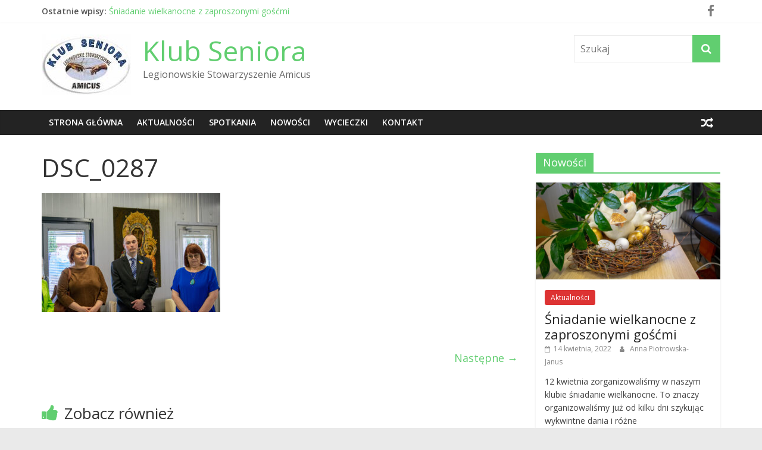

--- FILE ---
content_type: text/html; charset=UTF-8
request_url: https://ksamicus.pl/2022/04/14/sniadanie-wielkanocne-z-zaproszonymi-goscmi/dsc_0287/
body_size: 10069
content:
<!DOCTYPE html>
<html lang="pl-PL">
<head>
			<meta charset="UTF-8" />
		<meta name="viewport" content="width=device-width, initial-scale=1">
		<link rel="profile" href="http://gmpg.org/xfn/11" />
		<title>DSC_0287 &#8211; Klub Seniora</title>
<meta name='robots' content='max-image-preview:large' />
<link rel='dns-prefetch' href='//fonts.googleapis.com' />
<link rel='dns-prefetch' href='//s.w.org' />
<link rel="alternate" type="application/rss+xml" title="Klub Seniora &raquo; Kanał z wpisami" href="https://ksamicus.pl/feed/" />
<link rel="alternate" type="application/rss+xml" title="Klub Seniora &raquo; Kanał z komentarzami" href="https://ksamicus.pl/comments/feed/" />
<script type="text/javascript">
window._wpemojiSettings = {"baseUrl":"https:\/\/s.w.org\/images\/core\/emoji\/13.1.0\/72x72\/","ext":".png","svgUrl":"https:\/\/s.w.org\/images\/core\/emoji\/13.1.0\/svg\/","svgExt":".svg","source":{"concatemoji":"https:\/\/ksamicus.pl\/wp-includes\/js\/wp-emoji-release.min.js"}};
/*! This file is auto-generated */
!function(e,a,t){var n,r,o,i=a.createElement("canvas"),p=i.getContext&&i.getContext("2d");function s(e,t){var a=String.fromCharCode;p.clearRect(0,0,i.width,i.height),p.fillText(a.apply(this,e),0,0);e=i.toDataURL();return p.clearRect(0,0,i.width,i.height),p.fillText(a.apply(this,t),0,0),e===i.toDataURL()}function c(e){var t=a.createElement("script");t.src=e,t.defer=t.type="text/javascript",a.getElementsByTagName("head")[0].appendChild(t)}for(o=Array("flag","emoji"),t.supports={everything:!0,everythingExceptFlag:!0},r=0;r<o.length;r++)t.supports[o[r]]=function(e){if(!p||!p.fillText)return!1;switch(p.textBaseline="top",p.font="600 32px Arial",e){case"flag":return s([127987,65039,8205,9895,65039],[127987,65039,8203,9895,65039])?!1:!s([55356,56826,55356,56819],[55356,56826,8203,55356,56819])&&!s([55356,57332,56128,56423,56128,56418,56128,56421,56128,56430,56128,56423,56128,56447],[55356,57332,8203,56128,56423,8203,56128,56418,8203,56128,56421,8203,56128,56430,8203,56128,56423,8203,56128,56447]);case"emoji":return!s([10084,65039,8205,55357,56613],[10084,65039,8203,55357,56613])}return!1}(o[r]),t.supports.everything=t.supports.everything&&t.supports[o[r]],"flag"!==o[r]&&(t.supports.everythingExceptFlag=t.supports.everythingExceptFlag&&t.supports[o[r]]);t.supports.everythingExceptFlag=t.supports.everythingExceptFlag&&!t.supports.flag,t.DOMReady=!1,t.readyCallback=function(){t.DOMReady=!0},t.supports.everything||(n=function(){t.readyCallback()},a.addEventListener?(a.addEventListener("DOMContentLoaded",n,!1),e.addEventListener("load",n,!1)):(e.attachEvent("onload",n),a.attachEvent("onreadystatechange",function(){"complete"===a.readyState&&t.readyCallback()})),(n=t.source||{}).concatemoji?c(n.concatemoji):n.wpemoji&&n.twemoji&&(c(n.twemoji),c(n.wpemoji)))}(window,document,window._wpemojiSettings);
</script>
<style type="text/css">
img.wp-smiley,
img.emoji {
	display: inline !important;
	border: none !important;
	box-shadow: none !important;
	height: 1em !important;
	width: 1em !important;
	margin: 0 0.07em !important;
	vertical-align: -0.1em !important;
	background: none !important;
	padding: 0 !important;
}
</style>
	<link rel='stylesheet' id='wp-block-library-css'  href='https://ksamicus.pl/wp-includes/css/dist/block-library/style.min.css' type='text/css' media='all' />
<style id='wp-block-library-theme-inline-css' type='text/css'>
.wp-block-audio figcaption{color:#555;font-size:13px;text-align:center}.is-dark-theme .wp-block-audio figcaption{color:hsla(0,0%,100%,.65)}.wp-block-code>code{font-family:Menlo,Consolas,monaco,monospace;color:#1e1e1e;padding:.8em 1em;border:1px solid #ddd;border-radius:4px}.wp-block-embed figcaption{color:#555;font-size:13px;text-align:center}.is-dark-theme .wp-block-embed figcaption{color:hsla(0,0%,100%,.65)}.blocks-gallery-caption{color:#555;font-size:13px;text-align:center}.is-dark-theme .blocks-gallery-caption{color:hsla(0,0%,100%,.65)}.wp-block-image figcaption{color:#555;font-size:13px;text-align:center}.is-dark-theme .wp-block-image figcaption{color:hsla(0,0%,100%,.65)}.wp-block-pullquote{border-top:4px solid;border-bottom:4px solid;margin-bottom:1.75em;color:currentColor}.wp-block-pullquote__citation,.wp-block-pullquote cite,.wp-block-pullquote footer{color:currentColor;text-transform:uppercase;font-size:.8125em;font-style:normal}.wp-block-quote{border-left:.25em solid;margin:0 0 1.75em;padding-left:1em}.wp-block-quote cite,.wp-block-quote footer{color:currentColor;font-size:.8125em;position:relative;font-style:normal}.wp-block-quote.has-text-align-right{border-left:none;border-right:.25em solid;padding-left:0;padding-right:1em}.wp-block-quote.has-text-align-center{border:none;padding-left:0}.wp-block-quote.is-large,.wp-block-quote.is-style-large,.wp-block-quote.is-style-plain{border:none}.wp-block-search .wp-block-search__label{font-weight:700}.wp-block-group:where(.has-background){padding:1.25em 2.375em}.wp-block-separator{border:none;border-bottom:2px solid;margin-left:auto;margin-right:auto;opacity:.4}.wp-block-separator:not(.is-style-wide):not(.is-style-dots){width:100px}.wp-block-separator.has-background:not(.is-style-dots){border-bottom:none;height:1px}.wp-block-separator.has-background:not(.is-style-wide):not(.is-style-dots){height:2px}.wp-block-table thead{border-bottom:3px solid}.wp-block-table tfoot{border-top:3px solid}.wp-block-table td,.wp-block-table th{padding:.5em;border:1px solid;word-break:normal}.wp-block-table figcaption{color:#555;font-size:13px;text-align:center}.is-dark-theme .wp-block-table figcaption{color:hsla(0,0%,100%,.65)}.wp-block-video figcaption{color:#555;font-size:13px;text-align:center}.is-dark-theme .wp-block-video figcaption{color:hsla(0,0%,100%,.65)}.wp-block-template-part.has-background{padding:1.25em 2.375em;margin-top:0;margin-bottom:0}
</style>
<style id='global-styles-inline-css' type='text/css'>
body{--wp--preset--color--black: #000000;--wp--preset--color--cyan-bluish-gray: #abb8c3;--wp--preset--color--white: #ffffff;--wp--preset--color--pale-pink: #f78da7;--wp--preset--color--vivid-red: #cf2e2e;--wp--preset--color--luminous-vivid-orange: #ff6900;--wp--preset--color--luminous-vivid-amber: #fcb900;--wp--preset--color--light-green-cyan: #7bdcb5;--wp--preset--color--vivid-green-cyan: #00d084;--wp--preset--color--pale-cyan-blue: #8ed1fc;--wp--preset--color--vivid-cyan-blue: #0693e3;--wp--preset--color--vivid-purple: #9b51e0;--wp--preset--gradient--vivid-cyan-blue-to-vivid-purple: linear-gradient(135deg,rgba(6,147,227,1) 0%,rgb(155,81,224) 100%);--wp--preset--gradient--light-green-cyan-to-vivid-green-cyan: linear-gradient(135deg,rgb(122,220,180) 0%,rgb(0,208,130) 100%);--wp--preset--gradient--luminous-vivid-amber-to-luminous-vivid-orange: linear-gradient(135deg,rgba(252,185,0,1) 0%,rgba(255,105,0,1) 100%);--wp--preset--gradient--luminous-vivid-orange-to-vivid-red: linear-gradient(135deg,rgba(255,105,0,1) 0%,rgb(207,46,46) 100%);--wp--preset--gradient--very-light-gray-to-cyan-bluish-gray: linear-gradient(135deg,rgb(238,238,238) 0%,rgb(169,184,195) 100%);--wp--preset--gradient--cool-to-warm-spectrum: linear-gradient(135deg,rgb(74,234,220) 0%,rgb(151,120,209) 20%,rgb(207,42,186) 40%,rgb(238,44,130) 60%,rgb(251,105,98) 80%,rgb(254,248,76) 100%);--wp--preset--gradient--blush-light-purple: linear-gradient(135deg,rgb(255,206,236) 0%,rgb(152,150,240) 100%);--wp--preset--gradient--blush-bordeaux: linear-gradient(135deg,rgb(254,205,165) 0%,rgb(254,45,45) 50%,rgb(107,0,62) 100%);--wp--preset--gradient--luminous-dusk: linear-gradient(135deg,rgb(255,203,112) 0%,rgb(199,81,192) 50%,rgb(65,88,208) 100%);--wp--preset--gradient--pale-ocean: linear-gradient(135deg,rgb(255,245,203) 0%,rgb(182,227,212) 50%,rgb(51,167,181) 100%);--wp--preset--gradient--electric-grass: linear-gradient(135deg,rgb(202,248,128) 0%,rgb(113,206,126) 100%);--wp--preset--gradient--midnight: linear-gradient(135deg,rgb(2,3,129) 0%,rgb(40,116,252) 100%);--wp--preset--duotone--dark-grayscale: url('#wp-duotone-dark-grayscale');--wp--preset--duotone--grayscale: url('#wp-duotone-grayscale');--wp--preset--duotone--purple-yellow: url('#wp-duotone-purple-yellow');--wp--preset--duotone--blue-red: url('#wp-duotone-blue-red');--wp--preset--duotone--midnight: url('#wp-duotone-midnight');--wp--preset--duotone--magenta-yellow: url('#wp-duotone-magenta-yellow');--wp--preset--duotone--purple-green: url('#wp-duotone-purple-green');--wp--preset--duotone--blue-orange: url('#wp-duotone-blue-orange');--wp--preset--font-size--small: 13px;--wp--preset--font-size--medium: 20px;--wp--preset--font-size--large: 36px;--wp--preset--font-size--x-large: 42px;}.has-black-color{color: var(--wp--preset--color--black) !important;}.has-cyan-bluish-gray-color{color: var(--wp--preset--color--cyan-bluish-gray) !important;}.has-white-color{color: var(--wp--preset--color--white) !important;}.has-pale-pink-color{color: var(--wp--preset--color--pale-pink) !important;}.has-vivid-red-color{color: var(--wp--preset--color--vivid-red) !important;}.has-luminous-vivid-orange-color{color: var(--wp--preset--color--luminous-vivid-orange) !important;}.has-luminous-vivid-amber-color{color: var(--wp--preset--color--luminous-vivid-amber) !important;}.has-light-green-cyan-color{color: var(--wp--preset--color--light-green-cyan) !important;}.has-vivid-green-cyan-color{color: var(--wp--preset--color--vivid-green-cyan) !important;}.has-pale-cyan-blue-color{color: var(--wp--preset--color--pale-cyan-blue) !important;}.has-vivid-cyan-blue-color{color: var(--wp--preset--color--vivid-cyan-blue) !important;}.has-vivid-purple-color{color: var(--wp--preset--color--vivid-purple) !important;}.has-black-background-color{background-color: var(--wp--preset--color--black) !important;}.has-cyan-bluish-gray-background-color{background-color: var(--wp--preset--color--cyan-bluish-gray) !important;}.has-white-background-color{background-color: var(--wp--preset--color--white) !important;}.has-pale-pink-background-color{background-color: var(--wp--preset--color--pale-pink) !important;}.has-vivid-red-background-color{background-color: var(--wp--preset--color--vivid-red) !important;}.has-luminous-vivid-orange-background-color{background-color: var(--wp--preset--color--luminous-vivid-orange) !important;}.has-luminous-vivid-amber-background-color{background-color: var(--wp--preset--color--luminous-vivid-amber) !important;}.has-light-green-cyan-background-color{background-color: var(--wp--preset--color--light-green-cyan) !important;}.has-vivid-green-cyan-background-color{background-color: var(--wp--preset--color--vivid-green-cyan) !important;}.has-pale-cyan-blue-background-color{background-color: var(--wp--preset--color--pale-cyan-blue) !important;}.has-vivid-cyan-blue-background-color{background-color: var(--wp--preset--color--vivid-cyan-blue) !important;}.has-vivid-purple-background-color{background-color: var(--wp--preset--color--vivid-purple) !important;}.has-black-border-color{border-color: var(--wp--preset--color--black) !important;}.has-cyan-bluish-gray-border-color{border-color: var(--wp--preset--color--cyan-bluish-gray) !important;}.has-white-border-color{border-color: var(--wp--preset--color--white) !important;}.has-pale-pink-border-color{border-color: var(--wp--preset--color--pale-pink) !important;}.has-vivid-red-border-color{border-color: var(--wp--preset--color--vivid-red) !important;}.has-luminous-vivid-orange-border-color{border-color: var(--wp--preset--color--luminous-vivid-orange) !important;}.has-luminous-vivid-amber-border-color{border-color: var(--wp--preset--color--luminous-vivid-amber) !important;}.has-light-green-cyan-border-color{border-color: var(--wp--preset--color--light-green-cyan) !important;}.has-vivid-green-cyan-border-color{border-color: var(--wp--preset--color--vivid-green-cyan) !important;}.has-pale-cyan-blue-border-color{border-color: var(--wp--preset--color--pale-cyan-blue) !important;}.has-vivid-cyan-blue-border-color{border-color: var(--wp--preset--color--vivid-cyan-blue) !important;}.has-vivid-purple-border-color{border-color: var(--wp--preset--color--vivid-purple) !important;}.has-vivid-cyan-blue-to-vivid-purple-gradient-background{background: var(--wp--preset--gradient--vivid-cyan-blue-to-vivid-purple) !important;}.has-light-green-cyan-to-vivid-green-cyan-gradient-background{background: var(--wp--preset--gradient--light-green-cyan-to-vivid-green-cyan) !important;}.has-luminous-vivid-amber-to-luminous-vivid-orange-gradient-background{background: var(--wp--preset--gradient--luminous-vivid-amber-to-luminous-vivid-orange) !important;}.has-luminous-vivid-orange-to-vivid-red-gradient-background{background: var(--wp--preset--gradient--luminous-vivid-orange-to-vivid-red) !important;}.has-very-light-gray-to-cyan-bluish-gray-gradient-background{background: var(--wp--preset--gradient--very-light-gray-to-cyan-bluish-gray) !important;}.has-cool-to-warm-spectrum-gradient-background{background: var(--wp--preset--gradient--cool-to-warm-spectrum) !important;}.has-blush-light-purple-gradient-background{background: var(--wp--preset--gradient--blush-light-purple) !important;}.has-blush-bordeaux-gradient-background{background: var(--wp--preset--gradient--blush-bordeaux) !important;}.has-luminous-dusk-gradient-background{background: var(--wp--preset--gradient--luminous-dusk) !important;}.has-pale-ocean-gradient-background{background: var(--wp--preset--gradient--pale-ocean) !important;}.has-electric-grass-gradient-background{background: var(--wp--preset--gradient--electric-grass) !important;}.has-midnight-gradient-background{background: var(--wp--preset--gradient--midnight) !important;}.has-small-font-size{font-size: var(--wp--preset--font-size--small) !important;}.has-medium-font-size{font-size: var(--wp--preset--font-size--medium) !important;}.has-large-font-size{font-size: var(--wp--preset--font-size--large) !important;}.has-x-large-font-size{font-size: var(--wp--preset--font-size--x-large) !important;}
</style>
<link rel='stylesheet' id='colormag_style-css'  href='https://ksamicus.pl/wp-content/themes/colormag/style.css' type='text/css' media='all' />
<style id='colormag_style-inline-css' type='text/css'>
.colormag-button,blockquote,button,input[type=reset],input[type=button],input[type=submit],#masthead.colormag-header-clean #site-navigation.main-small-navigation .menu-toggle,.fa.search-top:hover,#masthead.colormag-header-classic #site-navigation.main-small-navigation .menu-toggle,.main-navigation ul li.focus > a,#masthead.colormag-header-classic .main-navigation ul ul.sub-menu li.focus > a,.home-icon.front_page_on,.main-navigation a:hover,.main-navigation ul li ul li a:hover,.main-navigation ul li ul li:hover>a,.main-navigation ul li.current-menu-ancestor>a,.main-navigation ul li.current-menu-item ul li a:hover,.main-navigation ul li.current-menu-item>a,.main-navigation ul li.current_page_ancestor>a,.main-navigation ul li.current_page_item>a,.main-navigation ul li:hover>a,.main-small-navigation li a:hover,.site-header .menu-toggle:hover,#masthead.colormag-header-classic .main-navigation ul ul.sub-menu li:hover > a,#masthead.colormag-header-classic .main-navigation ul ul.sub-menu li.current-menu-ancestor > a,#masthead.colormag-header-classic .main-navigation ul ul.sub-menu li.current-menu-item > a,#masthead .main-small-navigation li:hover > a,#masthead .main-small-navigation li.current-page-ancestor > a,#masthead .main-small-navigation li.current-menu-ancestor > a,#masthead .main-small-navigation li.current-page-item > a,#masthead .main-small-navigation li.current-menu-item > a,.main-small-navigation .current-menu-item>a,.main-small-navigation .current_page_item > a,.promo-button-area a:hover,#content .wp-pagenavi .current,#content .wp-pagenavi a:hover,.format-link .entry-content a,.pagination span,.comments-area .comment-author-link span,#secondary .widget-title span,.footer-widgets-area .widget-title span,.colormag-footer--classic .footer-widgets-area .widget-title span::before,.advertisement_above_footer .widget-title span,#content .post .article-content .above-entry-meta .cat-links a,.page-header .page-title span,.entry-meta .post-format i,.more-link,.no-post-thumbnail,.widget_featured_slider .slide-content .above-entry-meta .cat-links a,.widget_highlighted_posts .article-content .above-entry-meta .cat-links a,.widget_featured_posts .article-content .above-entry-meta .cat-links a,.widget_featured_posts .widget-title span,.widget_slider_area .widget-title span,.widget_beside_slider .widget-title span,.wp-block-quote,.wp-block-quote.is-style-large,.wp-block-quote.has-text-align-right{background-color:#61ce70;}#site-title a,.next a:hover,.previous a:hover,.social-links i.fa:hover,a,#masthead.colormag-header-clean .social-links li:hover i.fa,#masthead.colormag-header-classic .social-links li:hover i.fa,#masthead.colormag-header-clean .breaking-news .newsticker a:hover,#masthead.colormag-header-classic .breaking-news .newsticker a:hover,#masthead.colormag-header-classic #site-navigation .fa.search-top:hover,#masthead.colormag-header-classic #site-navigation.main-navigation .random-post a:hover .fa-random,.dark-skin #masthead.colormag-header-classic #site-navigation.main-navigation .home-icon:hover .fa,#masthead .main-small-navigation li:hover > .sub-toggle i,.better-responsive-menu #masthead .main-small-navigation .sub-toggle.active .fa,#masthead.colormag-header-classic .main-navigation .home-icon a:hover .fa,.pagination a span:hover,#content .comments-area a.comment-edit-link:hover,#content .comments-area a.comment-permalink:hover,#content .comments-area article header cite a:hover,.comments-area .comment-author-link a:hover,.comment .comment-reply-link:hover,.nav-next a,.nav-previous a,.footer-widgets-area a:hover,a#scroll-up i,#content .post .article-content .entry-title a:hover,.entry-meta .byline i,.entry-meta .cat-links i,.entry-meta a,.post .entry-title a:hover,.search .entry-title a:hover,.entry-meta .comments-link a:hover,.entry-meta .edit-link a:hover,.entry-meta .posted-on a:hover,.entry-meta .tag-links a:hover,.single #content .tags a:hover,.post-box .entry-meta .cat-links a:hover,.post-box .entry-meta .posted-on a:hover,.post.post-box .entry-title a:hover,.widget_featured_slider .slide-content .below-entry-meta .byline a:hover,.widget_featured_slider .slide-content .below-entry-meta .comments a:hover,.widget_featured_slider .slide-content .below-entry-meta .posted-on a:hover,.widget_featured_slider .slide-content .entry-title a:hover,.byline a:hover,.comments a:hover,.edit-link a:hover,.posted-on a:hover,.tag-links a:hover,.widget_highlighted_posts .article-content .below-entry-meta .byline a:hover,.widget_highlighted_posts .article-content .below-entry-meta .comments a:hover,.widget_highlighted_posts .article-content .below-entry-meta .posted-on a:hover,.widget_highlighted_posts .article-content .entry-title a:hover,.widget_featured_posts .article-content .entry-title a:hover,.related-posts-main-title .fa,.single-related-posts .article-content .entry-title a:hover{color:#61ce70;}#site-navigation{border-top-color:#61ce70;}#masthead.colormag-header-classic .main-navigation ul ul.sub-menu li:hover,#masthead.colormag-header-classic .main-navigation ul ul.sub-menu li.current-menu-ancestor,#masthead.colormag-header-classic .main-navigation ul ul.sub-menu li.current-menu-item,#masthead.colormag-header-classic #site-navigation .menu-toggle,#masthead.colormag-header-classic #site-navigation .menu-toggle:hover,#masthead.colormag-header-classic .main-navigation ul > li:hover > a,#masthead.colormag-header-classic .main-navigation ul > li.current-menu-item > a,#masthead.colormag-header-classic .main-navigation ul > li.current-menu-ancestor > a,#masthead.colormag-header-classic .main-navigation ul li.focus > a,.promo-button-area a:hover,.pagination a span:hover{border-color:#61ce70;}#secondary .widget-title,.footer-widgets-area .widget-title,.advertisement_above_footer .widget-title,.page-header .page-title,.widget_featured_posts .widget-title,.widget_slider_area .widget-title,.widget_beside_slider .widget-title{border-bottom-color:#61ce70;}@media (max-width:768px){.better-responsive-menu .sub-toggle{background-color:#43b052;}}.elementor .elementor-widget-wrap .tg-module-wrapper .module-title{border-bottom-color:#61ce70;}.elementor .elementor-widget-wrap .tg-module-wrapper .module-title span,.elementor .elementor-widget-wrap .tg-module-wrapper .tg-post-category{background-color:#61ce70;}.elementor .elementor-widget-wrap .tg-module-wrapper .tg-module-meta .tg-module-comments a:hover,.elementor .elementor-widget-wrap .tg-module-wrapper .tg-module-meta .tg-post-auther-name a:hover,.elementor .elementor-widget-wrap .tg-module-wrapper .tg-module-meta .tg-post-date a:hover,.elementor .elementor-widget-wrap .tg-module-wrapper .tg-module-title:hover a,.elementor .elementor-widget-wrap .tg-module-wrapper.tg-module-grid .tg_module_grid .tg-module-info .tg-module-meta a:hover{color:#61ce70;}
</style>
<link rel='stylesheet' id='colormag-featured-image-popup-css-css'  href='https://ksamicus.pl/wp-content/themes/colormag/js/magnific-popup/magnific-popup.min.css' type='text/css' media='all' />
<link rel='stylesheet' id='colormag-fontawesome-css'  href='https://ksamicus.pl/wp-content/themes/colormag/fontawesome/css/font-awesome.min.css' type='text/css' media='all' />
<link rel='stylesheet' id='colormag_googlefonts-css'  href='//fonts.googleapis.com/css?family=Open+Sans%3A400%2C600&#038;1&#038;display=swap&#038;ver=2.1.2' type='text/css' media='all' />
<script type='text/javascript' src='https://ksamicus.pl/wp-includes/js/jquery/jquery.min.js' id='jquery-core-js'></script>
<script type='text/javascript' src='https://ksamicus.pl/wp-includes/js/jquery/jquery-migrate.min.js' id='jquery-migrate-js'></script>
<!--[if lte IE 8]>
<script type='text/javascript' src='https://ksamicus.pl/wp-content/themes/colormag/js/html5shiv.min.js' id='html5-js'></script>
<![endif]-->
<link rel="https://api.w.org/" href="https://ksamicus.pl/wp-json/" /><link rel="alternate" type="application/json" href="https://ksamicus.pl/wp-json/wp/v2/media/1142" /><link rel='shortlink' href='https://ksamicus.pl/?p=1142' />
<link rel="alternate" type="application/json+oembed" href="https://ksamicus.pl/wp-json/oembed/1.0/embed?url=https%3A%2F%2Fksamicus.pl%2F2022%2F04%2F14%2Fsniadanie-wielkanocne-z-zaproszonymi-goscmi%2Fdsc_0287%2F" />
<link rel="alternate" type="text/xml+oembed" href="https://ksamicus.pl/wp-json/oembed/1.0/embed?url=https%3A%2F%2Fksamicus.pl%2F2022%2F04%2F14%2Fsniadanie-wielkanocne-z-zaproszonymi-goscmi%2Fdsc_0287%2F&#038;format=xml" />
		<style type="text/css" id="wp-custom-css">
			.home #main .inner-wrap{max-width:100%}
.slide-section img{margin-bottom:0}#site-navigation{border:none}
.slide-section{overflow:hidden}
.slide-section .elementor-column-wrap{margin-bottom:-22px}
.elementor .tg-module-wrapper.tg-module-grid .tg_module_grid .tg-module-info .tg-module-meta a:hover,.footer-widgets-area a:hover,.tg-module-wrapper.tg-module-grid .tg_module_grid .tg-module-info .tg-module-title a:hover{color:inherit;opacity:.9}
.tg-module-comments,.tg-post-auther-name{display:none!important}
.social-links i.fa{font-size:21px!important;padding:0 10px;color:#7d7d7d!important}
.social-links a:hover{ opacity: 0.8;}		</style>
		</head>

<body class="attachment attachment-template-default single single-attachment postid-1142 attachmentid-1142 attachment-jpeg wp-custom-logo wp-embed-responsive right-sidebar wide better-responsive-menu elementor-default elementor-kit-408">

<svg xmlns="http://www.w3.org/2000/svg" viewBox="0 0 0 0" width="0" height="0" focusable="false" role="none" style="visibility: hidden; position: absolute; left: -9999px; overflow: hidden;" ><defs><filter id="wp-duotone-dark-grayscale"><feColorMatrix color-interpolation-filters="sRGB" type="matrix" values=" .299 .587 .114 0 0 .299 .587 .114 0 0 .299 .587 .114 0 0 .299 .587 .114 0 0 " /><feComponentTransfer color-interpolation-filters="sRGB" ><feFuncR type="table" tableValues="0 0.49803921568627" /><feFuncG type="table" tableValues="0 0.49803921568627" /><feFuncB type="table" tableValues="0 0.49803921568627" /><feFuncA type="table" tableValues="1 1" /></feComponentTransfer><feComposite in2="SourceGraphic" operator="in" /></filter></defs></svg><svg xmlns="http://www.w3.org/2000/svg" viewBox="0 0 0 0" width="0" height="0" focusable="false" role="none" style="visibility: hidden; position: absolute; left: -9999px; overflow: hidden;" ><defs><filter id="wp-duotone-grayscale"><feColorMatrix color-interpolation-filters="sRGB" type="matrix" values=" .299 .587 .114 0 0 .299 .587 .114 0 0 .299 .587 .114 0 0 .299 .587 .114 0 0 " /><feComponentTransfer color-interpolation-filters="sRGB" ><feFuncR type="table" tableValues="0 1" /><feFuncG type="table" tableValues="0 1" /><feFuncB type="table" tableValues="0 1" /><feFuncA type="table" tableValues="1 1" /></feComponentTransfer><feComposite in2="SourceGraphic" operator="in" /></filter></defs></svg><svg xmlns="http://www.w3.org/2000/svg" viewBox="0 0 0 0" width="0" height="0" focusable="false" role="none" style="visibility: hidden; position: absolute; left: -9999px; overflow: hidden;" ><defs><filter id="wp-duotone-purple-yellow"><feColorMatrix color-interpolation-filters="sRGB" type="matrix" values=" .299 .587 .114 0 0 .299 .587 .114 0 0 .299 .587 .114 0 0 .299 .587 .114 0 0 " /><feComponentTransfer color-interpolation-filters="sRGB" ><feFuncR type="table" tableValues="0.54901960784314 0.98823529411765" /><feFuncG type="table" tableValues="0 1" /><feFuncB type="table" tableValues="0.71764705882353 0.25490196078431" /><feFuncA type="table" tableValues="1 1" /></feComponentTransfer><feComposite in2="SourceGraphic" operator="in" /></filter></defs></svg><svg xmlns="http://www.w3.org/2000/svg" viewBox="0 0 0 0" width="0" height="0" focusable="false" role="none" style="visibility: hidden; position: absolute; left: -9999px; overflow: hidden;" ><defs><filter id="wp-duotone-blue-red"><feColorMatrix color-interpolation-filters="sRGB" type="matrix" values=" .299 .587 .114 0 0 .299 .587 .114 0 0 .299 .587 .114 0 0 .299 .587 .114 0 0 " /><feComponentTransfer color-interpolation-filters="sRGB" ><feFuncR type="table" tableValues="0 1" /><feFuncG type="table" tableValues="0 0.27843137254902" /><feFuncB type="table" tableValues="0.5921568627451 0.27843137254902" /><feFuncA type="table" tableValues="1 1" /></feComponentTransfer><feComposite in2="SourceGraphic" operator="in" /></filter></defs></svg><svg xmlns="http://www.w3.org/2000/svg" viewBox="0 0 0 0" width="0" height="0" focusable="false" role="none" style="visibility: hidden; position: absolute; left: -9999px; overflow: hidden;" ><defs><filter id="wp-duotone-midnight"><feColorMatrix color-interpolation-filters="sRGB" type="matrix" values=" .299 .587 .114 0 0 .299 .587 .114 0 0 .299 .587 .114 0 0 .299 .587 .114 0 0 " /><feComponentTransfer color-interpolation-filters="sRGB" ><feFuncR type="table" tableValues="0 0" /><feFuncG type="table" tableValues="0 0.64705882352941" /><feFuncB type="table" tableValues="0 1" /><feFuncA type="table" tableValues="1 1" /></feComponentTransfer><feComposite in2="SourceGraphic" operator="in" /></filter></defs></svg><svg xmlns="http://www.w3.org/2000/svg" viewBox="0 0 0 0" width="0" height="0" focusable="false" role="none" style="visibility: hidden; position: absolute; left: -9999px; overflow: hidden;" ><defs><filter id="wp-duotone-magenta-yellow"><feColorMatrix color-interpolation-filters="sRGB" type="matrix" values=" .299 .587 .114 0 0 .299 .587 .114 0 0 .299 .587 .114 0 0 .299 .587 .114 0 0 " /><feComponentTransfer color-interpolation-filters="sRGB" ><feFuncR type="table" tableValues="0.78039215686275 1" /><feFuncG type="table" tableValues="0 0.94901960784314" /><feFuncB type="table" tableValues="0.35294117647059 0.47058823529412" /><feFuncA type="table" tableValues="1 1" /></feComponentTransfer><feComposite in2="SourceGraphic" operator="in" /></filter></defs></svg><svg xmlns="http://www.w3.org/2000/svg" viewBox="0 0 0 0" width="0" height="0" focusable="false" role="none" style="visibility: hidden; position: absolute; left: -9999px; overflow: hidden;" ><defs><filter id="wp-duotone-purple-green"><feColorMatrix color-interpolation-filters="sRGB" type="matrix" values=" .299 .587 .114 0 0 .299 .587 .114 0 0 .299 .587 .114 0 0 .299 .587 .114 0 0 " /><feComponentTransfer color-interpolation-filters="sRGB" ><feFuncR type="table" tableValues="0.65098039215686 0.40392156862745" /><feFuncG type="table" tableValues="0 1" /><feFuncB type="table" tableValues="0.44705882352941 0.4" /><feFuncA type="table" tableValues="1 1" /></feComponentTransfer><feComposite in2="SourceGraphic" operator="in" /></filter></defs></svg><svg xmlns="http://www.w3.org/2000/svg" viewBox="0 0 0 0" width="0" height="0" focusable="false" role="none" style="visibility: hidden; position: absolute; left: -9999px; overflow: hidden;" ><defs><filter id="wp-duotone-blue-orange"><feColorMatrix color-interpolation-filters="sRGB" type="matrix" values=" .299 .587 .114 0 0 .299 .587 .114 0 0 .299 .587 .114 0 0 .299 .587 .114 0 0 " /><feComponentTransfer color-interpolation-filters="sRGB" ><feFuncR type="table" tableValues="0.098039215686275 1" /><feFuncG type="table" tableValues="0 0.66274509803922" /><feFuncB type="table" tableValues="0.84705882352941 0.41960784313725" /><feFuncA type="table" tableValues="1 1" /></feComponentTransfer><feComposite in2="SourceGraphic" operator="in" /></filter></defs></svg>		<div id="page" class="hfeed site">
				<a class="skip-link screen-reader-text" href="#main">Skip to content</a>
				<header id="masthead" class="site-header clearfix ">
				<div id="header-text-nav-container" class="clearfix">
		
			<div class="news-bar">
				<div class="inner-wrap clearfix">
					
		<div class="breaking-news">
			<strong class="breaking-news-latest">Ostatnie wpisy:</strong>

			<ul class="newsticker">
									<li>
						<a href="https://ksamicus.pl/2022/04/14/sniadanie-wielkanocne-z-zaproszonymi-goscmi-2/" title="Śniadanie wielkanocne z zaproszonymi gośćmi">
							Śniadanie wielkanocne z zaproszonymi gośćmi						</a>
					</li>
									<li>
						<a href="https://ksamicus.pl/2022/04/14/sniadanie-wielkanocne-z-zaproszonymi-goscmi/" title="Śniadanie wielkanocne z zaproszonymi gośćmi.">
							Śniadanie wielkanocne z zaproszonymi gośćmi.						</a>
					</li>
									<li>
						<a href="https://ksamicus.pl/2021/06/02/bawilismy-sie-razem-z-uczestnikami-wtz-sw-rity-z-okazji-dnia-dziecka/" title="Bawiliśmy się razem z uczestnikami WTZ św. Rity z okazji Dnia Dziecka">
							Bawiliśmy się razem z uczestnikami WTZ św. Rity z okazji Dnia Dziecka						</a>
					</li>
									<li>
						<a href="https://ksamicus.pl/2020/10/02/minister-marlena-malag-wreczyla-nam-promese-2/" title="Minister Marlena Maląg wręczyła nam promesę!">
							Minister Marlena Maląg wręczyła nam promesę!						</a>
					</li>
									<li>
						<a href="https://ksamicus.pl/2020/10/02/minister-marlena-malag-wreczyla-nam-promese/" title="Minister Marlena Maląg wręczyła nam promesę!">
							Minister Marlena Maląg wręczyła nam promesę!						</a>
					</li>
							</ul>
		</div>

		
		<div class="social-links clearfix">
			<ul>
				<li><a href="https://www.facebook.com/Klub-Seniora-Amicus-105340070880737/" target="_blank"><i class="fa fa-facebook"></i></a></li>			</ul>
		</div><!-- .social-links -->
						</div>
			</div>

			
		<div class="inner-wrap">
			<div id="header-text-nav-wrap" class="clearfix">

				<div id="header-left-section">
											<div id="header-logo-image">
							<a href="https://ksamicus.pl/" class="custom-logo-link" rel="home"><img width="150" height="102" src="https://ksamicus.pl/wp-content/uploads/2020/03/cropped-logo-ksamicus.jpg" class="custom-logo" alt="Klub Seniora" /></a>						</div><!-- #header-logo-image -->
						
					<div id="header-text" class="">
													<h3 id="site-title">
								<a href="https://ksamicus.pl/" title="Klub Seniora" rel="home">Klub Seniora</a>
							</h3>
						
													<p id="site-description">
								Legionowskie Stowarzyszenie Amicus							</p><!-- #site-description -->
											</div><!-- #header-text -->
				</div><!-- #header-left-section -->

				<div id="header-right-section">
											<div id="header-right-sidebar" class="clearfix">
							<aside id="search-3" class="widget widget_search clearfix">
<form action="https://ksamicus.pl/" class="search-form searchform clearfix" method="get" role="search">

	<div class="search-wrap">
		<input type="search"
		       class="s field"
		       name="s"
		       value=""
		       placeholder="Szukaj"
		/>

		<button class="search-icon" type="submit"></button>
	</div>

</form><!-- .searchform -->
</aside>						</div>
										</div><!-- #header-right-section -->

			</div><!-- #header-text-nav-wrap -->
		</div><!-- .inner-wrap -->

		
		<nav id="site-navigation" class="main-navigation clearfix" role="navigation">
			<div class="inner-wrap clearfix">
				
									<div class="search-random-icons-container">
						
		<div class="random-post">
							<a href="https://ksamicus.pl/2019/10/24/i-spotkanie-integracyjne-legionowskich-klubow-seniora-gazeta-powiatowa/" title="Zobacz losowy wpis">
					<i class="fa fa-random"></i>
				</a>
					</div>

							</div>
				
				<p class="menu-toggle"></p>
				<div class="menu-primary-container"><ul id="menu-primary" class="menu"><li id="menu-item-895" class="menu-item menu-item-type-post_type menu-item-object-page menu-item-home menu-item-895"><a href="https://ksamicus.pl/">Strona główna</a></li>
<li id="menu-item-432" class="menu-item menu-item-type-taxonomy menu-item-object-category menu-item-432"><a href="https://ksamicus.pl/category/aktualnosci/">Aktualności</a></li>
<li id="menu-item-433" class="menu-item menu-item-type-taxonomy menu-item-object-category menu-item-433"><a href="https://ksamicus.pl/category/spotkania/">Spotkania</a></li>
<li id="menu-item-434" class="menu-item menu-item-type-taxonomy menu-item-object-category menu-item-434"><a href="https://ksamicus.pl/category/nowosci/">Nowości</a></li>
<li id="menu-item-435" class="menu-item menu-item-type-taxonomy menu-item-object-category menu-item-435"><a href="https://ksamicus.pl/category/wycieczki/">Wycieczki</a></li>
<li id="menu-item-431" class="menu-item menu-item-type-post_type menu-item-object-page menu-item-431"><a href="https://ksamicus.pl/kontakt/">Kontakt</a></li>
</ul></div>
			</div>
		</nav>

				</div><!-- #header-text-nav-container -->
				</header><!-- #masthead -->
				<div id="main" class="clearfix">
				<div class="inner-wrap clearfix">
		
	<div id="primary">
		<div id="content" class="clearfix">

			
<article id="post-1142" class="post-1142 attachment type-attachment status-inherit hentry">
	
	
	<div class="article-content clearfix">

		
		<header class="entry-header">
			<h1 class="entry-title">
				DSC_0287			</h1>
		</header>

		
		<div class="entry-content clearfix">
			<p class="attachment"><a href='https://ksamicus.pl/wp-content/uploads/2022/04/DSC_0287.jpg'><img width="300" height="200" src="https://ksamicus.pl/wp-content/uploads/2022/04/DSC_0287-300x200.jpg" class="attachment-medium size-medium" alt="" loading="lazy" srcset="https://ksamicus.pl/wp-content/uploads/2022/04/DSC_0287-300x200.jpg 300w, https://ksamicus.pl/wp-content/uploads/2022/04/DSC_0287-1024x683.jpg 1024w, https://ksamicus.pl/wp-content/uploads/2022/04/DSC_0287-768x512.jpg 768w, https://ksamicus.pl/wp-content/uploads/2022/04/DSC_0287.jpg 1200w" sizes="(max-width: 300px) 100vw, 300px" /></a></p>
		</div>

	</div>

	</article>

		</div><!-- #content -->

				<ul class="default-wp-page clearfix">
			<li class="previous"></li>
			<li class="next"><a href='https://ksamicus.pl/2022/04/14/sniadanie-wielkanocne-z-zaproszonymi-goscmi/dsc_0288-2/'>Następne &rarr;</a></li>
		</ul>
		
	<div class="related-posts-wrapper">

		<h4 class="related-posts-main-title">
			<i class="fa fa-thumbs-up"></i><span>Zobacz również</span>
		</h4>

		<div class="related-posts clearfix">

							<div class="single-related-posts">

											<div class="related-posts-thumbnail">
							<a href="https://ksamicus.pl/2019/10/03/llllk/" title="I Spotkanie Integracyjne Legionowskich Klubów Seniora">
								<img width="390" height="205" src="https://ksamicus.pl/wp-content/uploads/2020/03/DSC_0185-390x205.jpg" class="attachment-colormag-featured-post-medium size-colormag-featured-post-medium wp-post-image" alt="" loading="lazy" />							</a>
						</div>
					
					<div class="article-content">
						<h3 class="entry-title">
							<a href="https://ksamicus.pl/2019/10/03/llllk/" rel="bookmark" title="I Spotkanie Integracyjne Legionowskich Klubów Seniora">
								I Spotkanie Integracyjne Legionowskich Klubów Seniora							</a>
						</h3><!--/.post-title-->

						<div class="below-entry-meta">
			<span class="posted-on"><a href="https://ksamicus.pl/2019/10/03/llllk/" title="10:10 pm" rel="bookmark"><i class="fa fa-calendar-o"></i> <time class="entry-date published" datetime="2019-10-03T22:10:46+00:00">3 października, 2019</time><time class="updated" datetime="2020-03-12T08:34:06+00:00">12 marca, 2020</time></a></span>
			<span class="byline">
				<span class="author vcard">
					<i class="fa fa-user"></i>
					<a class="url fn n"
					   href="https://ksamicus.pl/author/ksamicus/"
					   title="ksamicus"
					>
						ksamicus					</a>
				</span>
			</span>

			</div>					</div>

				</div><!--/.related-->
							<div class="single-related-posts">

											<div class="related-posts-thumbnail">
							<a href="https://ksamicus.pl/2019/10/08/rocznica-dzialania-klubu-seniora-amicus/" title="Rocznica działania Klubu Seniora Amicus">
								<img width="390" height="205" src="https://ksamicus.pl/wp-content/uploads/2020/03/75627289_131464521601625_6490839883802738688_o-390x205.jpg" class="attachment-colormag-featured-post-medium size-colormag-featured-post-medium wp-post-image" alt="" loading="lazy" />							</a>
						</div>
					
					<div class="article-content">
						<h3 class="entry-title">
							<a href="https://ksamicus.pl/2019/10/08/rocznica-dzialania-klubu-seniora-amicus/" rel="bookmark" title="Rocznica działania Klubu Seniora Amicus">
								Rocznica działania Klubu Seniora Amicus							</a>
						</h3><!--/.post-title-->

						<div class="below-entry-meta">
			<span class="posted-on"><a href="https://ksamicus.pl/2019/10/08/rocznica-dzialania-klubu-seniora-amicus/" title="11:38 pm" rel="bookmark"><i class="fa fa-calendar-o"></i> <time class="entry-date published" datetime="2019-10-08T23:38:01+00:00">8 października, 2019</time><time class="updated" datetime="2020-03-12T08:34:05+00:00">12 marca, 2020</time></a></span>
			<span class="byline">
				<span class="author vcard">
					<i class="fa fa-user"></i>
					<a class="url fn n"
					   href="https://ksamicus.pl/author/ksamicus/"
					   title="ksamicus"
					>
						ksamicus					</a>
				</span>
			</span>

			</div>					</div>

				</div><!--/.related-->
							<div class="single-related-posts">

											<div class="related-posts-thumbnail">
							<a href="https://ksamicus.pl/2019/10/10/klub-seniora-amicus-na-facebook/" title="Klub Seniora Amicus na Facebook">
								<img width="338" height="205" src="https://ksamicus.pl/wp-content/uploads/2020/03/facebook_318-136394-338x205.jpg" class="attachment-colormag-featured-post-medium size-colormag-featured-post-medium wp-post-image" alt="" loading="lazy" />							</a>
						</div>
					
					<div class="article-content">
						<h3 class="entry-title">
							<a href="https://ksamicus.pl/2019/10/10/klub-seniora-amicus-na-facebook/" rel="bookmark" title="Klub Seniora Amicus na Facebook">
								Klub Seniora Amicus na Facebook							</a>
						</h3><!--/.post-title-->

						<div class="below-entry-meta">
			<span class="posted-on"><a href="https://ksamicus.pl/2019/10/10/klub-seniora-amicus-na-facebook/" title="11:51 pm" rel="bookmark"><i class="fa fa-calendar-o"></i> <time class="entry-date published" datetime="2019-10-10T23:51:24+00:00">10 października, 2019</time><time class="updated" datetime="2020-03-12T08:34:05+00:00">12 marca, 2020</time></a></span>
			<span class="byline">
				<span class="author vcard">
					<i class="fa fa-user"></i>
					<a class="url fn n"
					   href="https://ksamicus.pl/author/ksamicus/"
					   title="ksamicus"
					>
						ksamicus					</a>
				</span>
			</span>

			</div>					</div>

				</div><!--/.related-->
			
		</div><!--/.post-related-->

	</div>

	
	</div><!-- #primary -->


<div id="secondary">
	
	<aside id="colormag_featured_posts_vertical_widget-1" class="widget widget_featured_posts widget_featured_posts_vertical widget_featured_meta clearfix">
		<h3 class="widget-title" ><span >Nowości</span></h3><div class="first-post">
			<div class="single-article clearfix">
				<figure><a href="https://ksamicus.pl/2022/04/14/sniadanie-wielkanocne-z-zaproszonymi-goscmi-2/" title="Śniadanie wielkanocne z zaproszonymi gośćmi"><img width="390" height="205" src="https://ksamicus.pl/wp-content/uploads/2022/04/DSC_0270-390x205.jpg" class="attachment-colormag-featured-post-medium size-colormag-featured-post-medium wp-post-image" alt="Śniadanie wielkanocne z zaproszonymi gośćmi" loading="lazy" title="Śniadanie wielkanocne z zaproszonymi gośćmi" /></a></figure>
				<div class="article-content">
					<div class="above-entry-meta"><span class="cat-links"><a href="https://ksamicus.pl/category/aktualnosci/" style="background:#dd3333" rel="category tag">Aktualności</a>&nbsp;</span></div>		<h3 class="entry-title">
			<a href="https://ksamicus.pl/2022/04/14/sniadanie-wielkanocne-z-zaproszonymi-goscmi-2/" title="Śniadanie wielkanocne z zaproszonymi gośćmi">
				Śniadanie wielkanocne z zaproszonymi gośćmi			</a>
		</h3>
		<div class="below-entry-meta"><span class="posted-on"><a href="https://ksamicus.pl/2022/04/14/sniadanie-wielkanocne-z-zaproszonymi-goscmi-2/" title="11:01 am" rel="bookmark"><i class="fa fa-calendar-o"></i> <time class="entry-date published updated" datetime="2022-04-14T11:01:51+00:00">14 kwietnia, 2022</time></a></span>
		<span class="byline">
			<span class="author vcard">
				<i class="fa fa-user"></i>
				<a class="url fn n"
				   href="https://ksamicus.pl/author/ania/"
				   title="Anna Piotrowska-Janus"
				>
					Anna Piotrowska-Janus				</a>
			</span>
		</span>

		
		</div>
											<div class="entry-content">
							<p>12 kwietnia zorganizowaliśmy w naszym klubie śniadanie wielkanocne. To znaczy organizowaliśmy już od kilku dni szykując wykwintne dania i różne</p>
						</div>
									</div>

			</div>
			</div><div class="following-post">
			<div class="single-article clearfix">
				<figure><a href="https://ksamicus.pl/2022/04/14/sniadanie-wielkanocne-z-zaproszonymi-goscmi/" title="Śniadanie wielkanocne z zaproszonymi gośćmi."><img width="130" height="90" src="https://ksamicus.pl/wp-content/uploads/2022/04/DSC_0270-130x90.jpg" class="attachment-colormag-featured-post-small size-colormag-featured-post-small wp-post-image" alt="Śniadanie wielkanocne z zaproszonymi gośćmi." loading="lazy" title="Śniadanie wielkanocne z zaproszonymi gośćmi." srcset="https://ksamicus.pl/wp-content/uploads/2022/04/DSC_0270-130x90.jpg 130w, https://ksamicus.pl/wp-content/uploads/2022/04/DSC_0270-392x272.jpg 392w, https://ksamicus.pl/wp-content/uploads/2022/04/DSC_0270-600x417.jpg 600w" sizes="(max-width: 130px) 100vw, 130px" /></a></figure>
				<div class="article-content">
					<div class="above-entry-meta"><span class="cat-links"><a href="https://ksamicus.pl/category/aktualnosci/" style="background:#dd3333" rel="category tag">Aktualności</a>&nbsp;</span></div>		<h3 class="entry-title">
			<a href="https://ksamicus.pl/2022/04/14/sniadanie-wielkanocne-z-zaproszonymi-goscmi/" title="Śniadanie wielkanocne z zaproszonymi gośćmi.">
				Śniadanie wielkanocne z zaproszonymi gośćmi.			</a>
		</h3>
		<div class="below-entry-meta"><span class="posted-on"><a href="https://ksamicus.pl/2022/04/14/sniadanie-wielkanocne-z-zaproszonymi-goscmi/" title="6:21 am" rel="bookmark"><i class="fa fa-calendar-o"></i> <time class="entry-date published updated" datetime="2022-04-14T06:21:52+00:00">14 kwietnia, 2022</time></a></span>
		<span class="byline">
			<span class="author vcard">
				<i class="fa fa-user"></i>
				<a class="url fn n"
				   href="https://ksamicus.pl/author/ania/"
				   title="Anna Piotrowska-Janus"
				>
					Anna Piotrowska-Janus				</a>
			</span>
		</span>

		
		</div>
									</div>

			</div>
			
			<div class="single-article clearfix">
				<figure><a href="https://ksamicus.pl/2021/06/02/bawilismy-sie-razem-z-uczestnikami-wtz-sw-rity-z-okazji-dnia-dziecka/" title="Bawiliśmy się razem z uczestnikami WTZ św. Rity z okazji Dnia Dziecka"><img width="130" height="90" src="https://ksamicus.pl/wp-content/uploads/2021/06/DSC_0515-130x90.jpg" class="attachment-colormag-featured-post-small size-colormag-featured-post-small wp-post-image" alt="Bawiliśmy się razem z uczestnikami WTZ św. Rity z okazji Dnia Dziecka" loading="lazy" title="Bawiliśmy się razem z uczestnikami WTZ św. Rity z okazji Dnia Dziecka" srcset="https://ksamicus.pl/wp-content/uploads/2021/06/DSC_0515-130x90.jpg 130w, https://ksamicus.pl/wp-content/uploads/2021/06/DSC_0515-392x272.jpg 392w, https://ksamicus.pl/wp-content/uploads/2021/06/DSC_0515-600x417.jpg 600w" sizes="(max-width: 130px) 100vw, 130px" /></a></figure>
				<div class="article-content">
					<div class="above-entry-meta"><span class="cat-links"><a href="https://ksamicus.pl/category/aktualnosci/" style="background:#dd3333" rel="category tag">Aktualności</a>&nbsp;</span></div>		<h3 class="entry-title">
			<a href="https://ksamicus.pl/2021/06/02/bawilismy-sie-razem-z-uczestnikami-wtz-sw-rity-z-okazji-dnia-dziecka/" title="Bawiliśmy się razem z uczestnikami WTZ św. Rity z okazji Dnia Dziecka">
				Bawiliśmy się razem z uczestnikami WTZ św. Rity z okazji Dnia Dziecka			</a>
		</h3>
		<div class="below-entry-meta"><span class="posted-on"><a href="https://ksamicus.pl/2021/06/02/bawilismy-sie-razem-z-uczestnikami-wtz-sw-rity-z-okazji-dnia-dziecka/" title="6:11 pm" rel="bookmark"><i class="fa fa-calendar-o"></i> <time class="entry-date published updated" datetime="2021-06-02T18:11:19+00:00">2 czerwca, 2021</time></a></span>
		<span class="byline">
			<span class="author vcard">
				<i class="fa fa-user"></i>
				<a class="url fn n"
				   href="https://ksamicus.pl/author/ania/"
				   title="Anna Piotrowska-Janus"
				>
					Anna Piotrowska-Janus				</a>
			</span>
		</span>

		
		</div>
									</div>

			</div>
			</div></aside><aside id="categories-3" class="widget widget_categories clearfix"><h3 class="widget-title"><span>Kategorie</span></h3>
			<ul>
					<li class="cat-item cat-item-1"><a href="https://ksamicus.pl/category/aktualnosci/">Aktualności</a>
</li>
	<li class="cat-item cat-item-8"><a href="https://ksamicus.pl/category/nowosci/">Nowości</a>
</li>
	<li class="cat-item cat-item-2"><a href="https://ksamicus.pl/category/spotkania/">Spotkania</a>
</li>
			</ul>

			</aside>
	</div>
		</div><!-- .inner-wrap -->
				</div><!-- #main -->
				<footer id="colophon" class="clearfix ">
		
<div class="footer-widgets-wrapper">
	<div class="inner-wrap">
		<div class="footer-widgets-area clearfix">
			<div class="tg-footer-main-widget">
				<div class="tg-first-footer-widget">
					<aside id="text-1" class="widget widget_text clearfix">			<div class="textwidget"><p>Klub prowadzi działalność od 2018 r. Zrzesza niemal 100 osób wieku dojrzałego, które są aktywne, kochające życie, chcące realizować swoje pasje i dzielić się z innymi swoim doświadczeniem. Wigor, artystyczny zapał oraz potrzeba kontaktu z drugim człowiekiem tutaj się urzeczywistniają. Pracujemy w zespołach artystycznych i kołach zainteresowań, realizujemy bogaty program kulturalno-edukacyjny. Stale poszerzamy krąg instytucji, z którymi współpracujemy, możemy też pochwalić się wznosząca falą działań międzypokoleniowych. Zawsze czekamy na nowe inicjatywy czy interesujące propozycje.</p>
</div>
		</aside><aside id="wp_statsmechanic-2" class="widget widget_wp_statsmechanic clearfix"><h3 class="widget-title"><span>Odwiedzin</span></h3><link rel='stylesheet' type='text/css' href='https://ksamicus.pl/wp-content/plugins/mechanic-visitor-counter/styles/css/default.css' /><div id='mvcwid' style='font-size:2; text-align:Left;color:;'>
	<div id="mvccount"><img src='https://ksamicus.pl/wp-content/plugins/mechanic-visitor-counter/styles/image/chevy/1.gif' alt='1'><img src='https://ksamicus.pl/wp-content/plugins/mechanic-visitor-counter/styles/image/chevy/2.gif' alt='2'><img src='https://ksamicus.pl/wp-content/plugins/mechanic-visitor-counter/styles/image/chevy/5.gif' alt='5'><img src='https://ksamicus.pl/wp-content/plugins/mechanic-visitor-counter/styles/image/chevy/9.gif' alt='9'><img src='https://ksamicus.pl/wp-content/plugins/mechanic-visitor-counter/styles/image/chevy/8.gif' alt='8'><img src='https://ksamicus.pl/wp-content/plugins/mechanic-visitor-counter/styles/image/chevy/1.gif' alt='1'></div>
	<div id="mvctable">
        	<table width='100%'>
                                                			                                                </table>
    	</div>
        		       
 </div> 
            </aside>				</div>
			</div>

			<div class="tg-footer-other-widgets">
				<div class="tg-second-footer-widget">
					<aside id="nav_menu-1" class="widget widget_nav_menu clearfix"><h3 class="widget-title"><span>Strony</span></h3><div class="menu-na-skroty-container"><ul id="menu-na-skroty" class="menu"><li id="menu-item-402" class="menu-item menu-item-type-post_type menu-item-object-page menu-item-home menu-item-402"><a href="https://ksamicus.pl/">Strona główna</a></li>
<li id="menu-item-406" class="menu-item menu-item-type-post_type menu-item-object-page menu-item-406"><a href="https://ksamicus.pl/kontakt/">Kontakt</a></li>
<li id="menu-item-1031" class="menu-item menu-item-type-post_type menu-item-object-page menu-item-1031"><a href="https://ksamicus.pl/polityka-prywatnosci/">Polityka prywatności</a></li>
</ul></div></aside>				</div>
				<div class="tg-third-footer-widget">
					
		<aside id="recent-posts-3" class="widget widget_recent_entries clearfix">
		<h3 class="widget-title"><span>Najnowsze</span></h3>
		<ul>
											<li>
					<a href="https://ksamicus.pl/2022/04/14/sniadanie-wielkanocne-z-zaproszonymi-goscmi-2/">Śniadanie wielkanocne z zaproszonymi gośćmi</a>
									</li>
											<li>
					<a href="https://ksamicus.pl/2022/04/14/sniadanie-wielkanocne-z-zaproszonymi-goscmi/">Śniadanie wielkanocne z zaproszonymi gośćmi.</a>
									</li>
											<li>
					<a href="https://ksamicus.pl/2021/06/02/bawilismy-sie-razem-z-uczestnikami-wtz-sw-rity-z-okazji-dnia-dziecka/">Bawiliśmy się razem z uczestnikami WTZ św. Rity z okazji Dnia Dziecka</a>
									</li>
											<li>
					<a href="https://ksamicus.pl/2020/10/02/minister-marlena-malag-wreczyla-nam-promese-2/">Minister Marlena Maląg wręczyła nam promesę!</a>
									</li>
											<li>
					<a href="https://ksamicus.pl/2020/10/02/minister-marlena-malag-wreczyla-nam-promese/">Minister Marlena Maląg wręczyła nam promesę!</a>
									</li>
					</ul>

		</aside>				</div>
				<div class="tg-fourth-footer-widget">
					<aside id="categories-5" class="widget widget_categories clearfix"><h3 class="widget-title"><span>Kategorie</span></h3>
			<ul>
					<li class="cat-item cat-item-1"><a href="https://ksamicus.pl/category/aktualnosci/">Aktualności</a>
</li>
	<li class="cat-item cat-item-8"><a href="https://ksamicus.pl/category/nowosci/">Nowości</a>
</li>
	<li class="cat-item cat-item-2"><a href="https://ksamicus.pl/category/spotkania/">Spotkania</a>
</li>
			</ul>

			</aside>				</div>
			</div>
		</div>
	</div>
</div>
		<div class="footer-socket-wrapper clearfix">
			<div class="inner-wrap">
				<div class="footer-socket-area">
		
		<div class="footer-socket-right-section">
			
		<div class="social-links clearfix">
			<ul>
				<li><a href="https://www.facebook.com/Klub-Seniora-Amicus-105340070880737/" target="_blank"><i class="fa fa-facebook"></i></a></li>			</ul>
		</div><!-- .social-links -->
				</div>

				<div class="footer-socket-left-section">
			<div class="copyright">Prawa autorskie &copy; 2026 <a href="https://ksamicus.pl/" title="Klub Seniora" ><span>Klub Seniora</span></a>. Wszystkie prawa zastrzeżone.<br>Motyw: <a href="https://themegrill.com/themes/colormag" target="_blank" title="ColorMag" rel="nofollow"><span>ColorMag</span></a> stworzony przez ThemeGrill. Wspierane przez <a href="https://wordpress.org" target="_blank" title="WordPress" rel="nofollow"><span>WordPress</span></a>.</div>		</div>
				</div><!-- .footer-socket-area -->
					</div><!-- .inner-wrap -->
		</div><!-- .footer-socket-wrapper -->
				</footer><!-- #colophon -->
				<a href="#masthead" id="scroll-up"><i class="fa fa-chevron-up"></i></a>
				</div><!-- #page -->
		<script type='text/javascript' src='https://ksamicus.pl/wp-content/themes/colormag/js/jquery.bxslider.min.js' id='colormag-bxslider-js'></script>
<script type='text/javascript' src='https://ksamicus.pl/wp-content/themes/colormag/js/sticky/jquery.sticky.min.js' id='colormag-sticky-menu-js'></script>
<script type='text/javascript' src='https://ksamicus.pl/wp-content/themes/colormag/js/news-ticker/jquery.newsTicker.min.js' id='colormag-news-ticker-js'></script>
<script type='text/javascript' src='https://ksamicus.pl/wp-content/themes/colormag/js/magnific-popup/jquery.magnific-popup.min.js' id='colormag-featured-image-popup-js'></script>
<script type='text/javascript' src='https://ksamicus.pl/wp-content/themes/colormag/js/navigation.min.js' id='colormag-navigation-js'></script>
<script type='text/javascript' src='https://ksamicus.pl/wp-content/themes/colormag/js/fitvids/jquery.fitvids.min.js' id='colormag-fitvids-js'></script>
<script type='text/javascript' src='https://ksamicus.pl/wp-content/themes/colormag/js/skip-link-focus-fix.min.js' id='colormag-skip-link-focus-fix-js'></script>
<script type='text/javascript' src='https://ksamicus.pl/wp-content/themes/colormag/js/colormag-custom.min.js' id='colormag-custom-js'></script>

</body>
</html>
